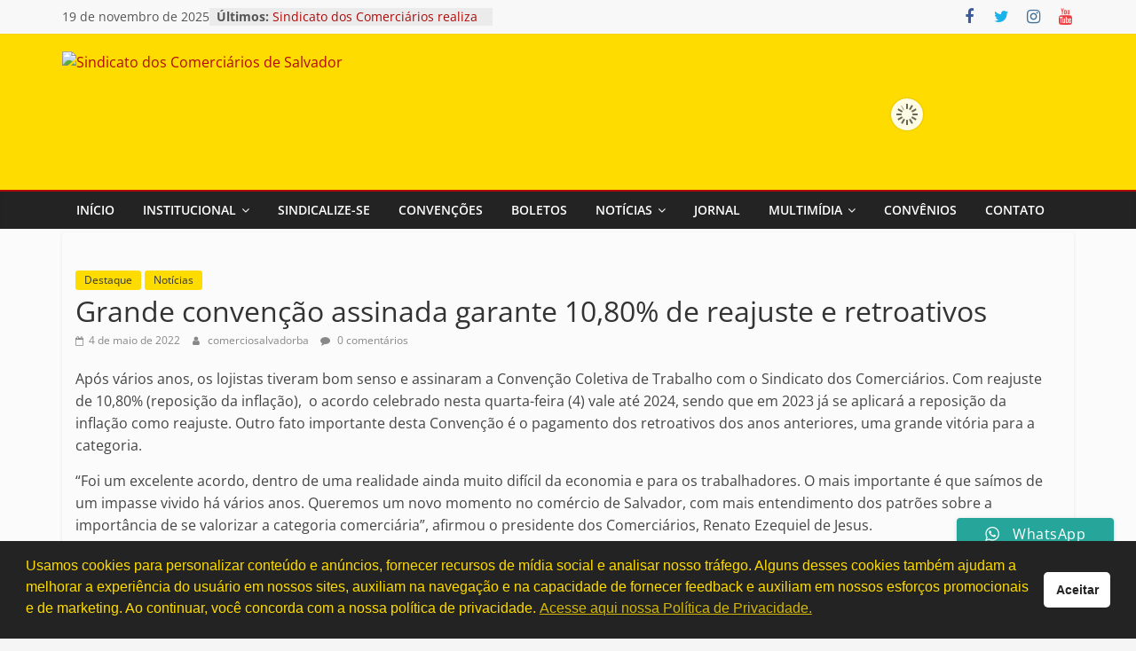

--- FILE ---
content_type: text/html; charset=UTF-8
request_url: https://comerciariossalvador.com.br/2022/05/04/grande-convencao-assinada-garante-1080-de-reajuste-e-retroativos/
body_size: 26396
content:
<!DOCTYPE html>
<html lang="pt-BR" xmlns:og="http://ogp.me/ns#" xmlns:fb="http://ogp.me/ns/fb#">
<head>
			<meta charset="UTF-8" />
		<meta name="viewport" content="width=device-width, initial-scale=1">
		<link rel="profile" href="https://gmpg.org/xfn/11" />
		<title>Grande convenção assinada garante 10,80% de reajuste e retroativos &#8211; Sindicato dos Comerciários de Salvador</title>
<meta name='robots' content='max-image-preview:large' />
<link rel='dns-prefetch' href='//static.addtoany.com' />
<link rel="alternate" type="application/rss+xml" title="Feed para Sindicato dos Comerciários de Salvador &raquo;" href="https://comerciariossalvador.com.br/feed/" />
<link rel="alternate" type="application/rss+xml" title="Feed de comentários para Sindicato dos Comerciários de Salvador &raquo;" href="https://comerciariossalvador.com.br/comments/feed/" />
<link rel="alternate" type="application/rss+xml" title="Feed de comentários para Sindicato dos Comerciários de Salvador &raquo; Grande convenção assinada garante 10,80% de reajuste e retroativos" href="https://comerciariossalvador.com.br/2022/05/04/grande-convencao-assinada-garante-1080-de-reajuste-e-retroativos/feed/" />
<script type="text/javascript">
/* <![CDATA[ */
window._wpemojiSettings = {"baseUrl":"https:\/\/s.w.org\/images\/core\/emoji\/14.0.0\/72x72\/","ext":".png","svgUrl":"https:\/\/s.w.org\/images\/core\/emoji\/14.0.0\/svg\/","svgExt":".svg","source":{"concatemoji":"https:\/\/comerciariossalvador.com.br\/wp-includes\/js\/wp-emoji-release.min.js?ver=7bcebbbd1db85508415abdd964baabb5"}};
/*! This file is auto-generated */
!function(i,n){var o,s,e;function c(e){try{var t={supportTests:e,timestamp:(new Date).valueOf()};sessionStorage.setItem(o,JSON.stringify(t))}catch(e){}}function p(e,t,n){e.clearRect(0,0,e.canvas.width,e.canvas.height),e.fillText(t,0,0);var t=new Uint32Array(e.getImageData(0,0,e.canvas.width,e.canvas.height).data),r=(e.clearRect(0,0,e.canvas.width,e.canvas.height),e.fillText(n,0,0),new Uint32Array(e.getImageData(0,0,e.canvas.width,e.canvas.height).data));return t.every(function(e,t){return e===r[t]})}function u(e,t,n){switch(t){case"flag":return n(e,"\ud83c\udff3\ufe0f\u200d\u26a7\ufe0f","\ud83c\udff3\ufe0f\u200b\u26a7\ufe0f")?!1:!n(e,"\ud83c\uddfa\ud83c\uddf3","\ud83c\uddfa\u200b\ud83c\uddf3")&&!n(e,"\ud83c\udff4\udb40\udc67\udb40\udc62\udb40\udc65\udb40\udc6e\udb40\udc67\udb40\udc7f","\ud83c\udff4\u200b\udb40\udc67\u200b\udb40\udc62\u200b\udb40\udc65\u200b\udb40\udc6e\u200b\udb40\udc67\u200b\udb40\udc7f");case"emoji":return!n(e,"\ud83e\udef1\ud83c\udffb\u200d\ud83e\udef2\ud83c\udfff","\ud83e\udef1\ud83c\udffb\u200b\ud83e\udef2\ud83c\udfff")}return!1}function f(e,t,n){var r="undefined"!=typeof WorkerGlobalScope&&self instanceof WorkerGlobalScope?new OffscreenCanvas(300,150):i.createElement("canvas"),a=r.getContext("2d",{willReadFrequently:!0}),o=(a.textBaseline="top",a.font="600 32px Arial",{});return e.forEach(function(e){o[e]=t(a,e,n)}),o}function t(e){var t=i.createElement("script");t.src=e,t.defer=!0,i.head.appendChild(t)}"undefined"!=typeof Promise&&(o="wpEmojiSettingsSupports",s=["flag","emoji"],n.supports={everything:!0,everythingExceptFlag:!0},e=new Promise(function(e){i.addEventListener("DOMContentLoaded",e,{once:!0})}),new Promise(function(t){var n=function(){try{var e=JSON.parse(sessionStorage.getItem(o));if("object"==typeof e&&"number"==typeof e.timestamp&&(new Date).valueOf()<e.timestamp+604800&&"object"==typeof e.supportTests)return e.supportTests}catch(e){}return null}();if(!n){if("undefined"!=typeof Worker&&"undefined"!=typeof OffscreenCanvas&&"undefined"!=typeof URL&&URL.createObjectURL&&"undefined"!=typeof Blob)try{var e="postMessage("+f.toString()+"("+[JSON.stringify(s),u.toString(),p.toString()].join(",")+"));",r=new Blob([e],{type:"text/javascript"}),a=new Worker(URL.createObjectURL(r),{name:"wpTestEmojiSupports"});return void(a.onmessage=function(e){c(n=e.data),a.terminate(),t(n)})}catch(e){}c(n=f(s,u,p))}t(n)}).then(function(e){for(var t in e)n.supports[t]=e[t],n.supports.everything=n.supports.everything&&n.supports[t],"flag"!==t&&(n.supports.everythingExceptFlag=n.supports.everythingExceptFlag&&n.supports[t]);n.supports.everythingExceptFlag=n.supports.everythingExceptFlag&&!n.supports.flag,n.DOMReady=!1,n.readyCallback=function(){n.DOMReady=!0}}).then(function(){return e}).then(function(){var e;n.supports.everything||(n.readyCallback(),(e=n.source||{}).concatemoji?t(e.concatemoji):e.wpemoji&&e.twemoji&&(t(e.twemoji),t(e.wpemoji)))}))}((window,document),window._wpemojiSettings);
/* ]]> */
</script>
<link rel='stylesheet' id='ht_ctc_main_css-css' href='https://comerciariossalvador.com.br/wp-content/plugins/click-to-chat-for-whatsapp/new/inc/assets/css/main.css?ver=4.25' type='text/css' media='all' />
<style id='wp-emoji-styles-inline-css' type='text/css'>

	img.wp-smiley, img.emoji {
		display: inline !important;
		border: none !important;
		box-shadow: none !important;
		height: 1em !important;
		width: 1em !important;
		margin: 0 0.07em !important;
		vertical-align: -0.1em !important;
		background: none !important;
		padding: 0 !important;
	}
</style>
<link rel='stylesheet' id='wp-block-library-css' href='https://comerciariossalvador.com.br/wp-includes/css/dist/block-library/style.min.css?ver=7bcebbbd1db85508415abdd964baabb5' type='text/css' media='all' />
<style id='wp-block-library-theme-inline-css' type='text/css'>
.wp-block-audio figcaption{color:#555;font-size:13px;text-align:center}.is-dark-theme .wp-block-audio figcaption{color:hsla(0,0%,100%,.65)}.wp-block-audio{margin:0 0 1em}.wp-block-code{border:1px solid #ccc;border-radius:4px;font-family:Menlo,Consolas,monaco,monospace;padding:.8em 1em}.wp-block-embed figcaption{color:#555;font-size:13px;text-align:center}.is-dark-theme .wp-block-embed figcaption{color:hsla(0,0%,100%,.65)}.wp-block-embed{margin:0 0 1em}.blocks-gallery-caption{color:#555;font-size:13px;text-align:center}.is-dark-theme .blocks-gallery-caption{color:hsla(0,0%,100%,.65)}.wp-block-image figcaption{color:#555;font-size:13px;text-align:center}.is-dark-theme .wp-block-image figcaption{color:hsla(0,0%,100%,.65)}.wp-block-image{margin:0 0 1em}.wp-block-pullquote{border-bottom:4px solid;border-top:4px solid;color:currentColor;margin-bottom:1.75em}.wp-block-pullquote cite,.wp-block-pullquote footer,.wp-block-pullquote__citation{color:currentColor;font-size:.8125em;font-style:normal;text-transform:uppercase}.wp-block-quote{border-left:.25em solid;margin:0 0 1.75em;padding-left:1em}.wp-block-quote cite,.wp-block-quote footer{color:currentColor;font-size:.8125em;font-style:normal;position:relative}.wp-block-quote.has-text-align-right{border-left:none;border-right:.25em solid;padding-left:0;padding-right:1em}.wp-block-quote.has-text-align-center{border:none;padding-left:0}.wp-block-quote.is-large,.wp-block-quote.is-style-large,.wp-block-quote.is-style-plain{border:none}.wp-block-search .wp-block-search__label{font-weight:700}.wp-block-search__button{border:1px solid #ccc;padding:.375em .625em}:where(.wp-block-group.has-background){padding:1.25em 2.375em}.wp-block-separator.has-css-opacity{opacity:.4}.wp-block-separator{border:none;border-bottom:2px solid;margin-left:auto;margin-right:auto}.wp-block-separator.has-alpha-channel-opacity{opacity:1}.wp-block-separator:not(.is-style-wide):not(.is-style-dots){width:100px}.wp-block-separator.has-background:not(.is-style-dots){border-bottom:none;height:1px}.wp-block-separator.has-background:not(.is-style-wide):not(.is-style-dots){height:2px}.wp-block-table{margin:0 0 1em}.wp-block-table td,.wp-block-table th{word-break:normal}.wp-block-table figcaption{color:#555;font-size:13px;text-align:center}.is-dark-theme .wp-block-table figcaption{color:hsla(0,0%,100%,.65)}.wp-block-video figcaption{color:#555;font-size:13px;text-align:center}.is-dark-theme .wp-block-video figcaption{color:hsla(0,0%,100%,.65)}.wp-block-video{margin:0 0 1em}.wp-block-template-part.has-background{margin-bottom:0;margin-top:0;padding:1.25em 2.375em}
</style>
<style id='pdfemb-pdf-embedder-viewer-style-inline-css' type='text/css'>
.wp-block-pdfemb-pdf-embedder-viewer{max-width:none}

</style>
<style id='classic-theme-styles-inline-css' type='text/css'>
/*! This file is auto-generated */
.wp-block-button__link{color:#fff;background-color:#32373c;border-radius:9999px;box-shadow:none;text-decoration:none;padding:calc(.667em + 2px) calc(1.333em + 2px);font-size:1.125em}.wp-block-file__button{background:#32373c;color:#fff;text-decoration:none}
</style>
<style id='global-styles-inline-css' type='text/css'>
body{--wp--preset--color--black: #000000;--wp--preset--color--cyan-bluish-gray: #abb8c3;--wp--preset--color--white: #ffffff;--wp--preset--color--pale-pink: #f78da7;--wp--preset--color--vivid-red: #cf2e2e;--wp--preset--color--luminous-vivid-orange: #ff6900;--wp--preset--color--luminous-vivid-amber: #fcb900;--wp--preset--color--light-green-cyan: #7bdcb5;--wp--preset--color--vivid-green-cyan: #00d084;--wp--preset--color--pale-cyan-blue: #8ed1fc;--wp--preset--color--vivid-cyan-blue: #0693e3;--wp--preset--color--vivid-purple: #9b51e0;--wp--preset--gradient--vivid-cyan-blue-to-vivid-purple: linear-gradient(135deg,rgba(6,147,227,1) 0%,rgb(155,81,224) 100%);--wp--preset--gradient--light-green-cyan-to-vivid-green-cyan: linear-gradient(135deg,rgb(122,220,180) 0%,rgb(0,208,130) 100%);--wp--preset--gradient--luminous-vivid-amber-to-luminous-vivid-orange: linear-gradient(135deg,rgba(252,185,0,1) 0%,rgba(255,105,0,1) 100%);--wp--preset--gradient--luminous-vivid-orange-to-vivid-red: linear-gradient(135deg,rgba(255,105,0,1) 0%,rgb(207,46,46) 100%);--wp--preset--gradient--very-light-gray-to-cyan-bluish-gray: linear-gradient(135deg,rgb(238,238,238) 0%,rgb(169,184,195) 100%);--wp--preset--gradient--cool-to-warm-spectrum: linear-gradient(135deg,rgb(74,234,220) 0%,rgb(151,120,209) 20%,rgb(207,42,186) 40%,rgb(238,44,130) 60%,rgb(251,105,98) 80%,rgb(254,248,76) 100%);--wp--preset--gradient--blush-light-purple: linear-gradient(135deg,rgb(255,206,236) 0%,rgb(152,150,240) 100%);--wp--preset--gradient--blush-bordeaux: linear-gradient(135deg,rgb(254,205,165) 0%,rgb(254,45,45) 50%,rgb(107,0,62) 100%);--wp--preset--gradient--luminous-dusk: linear-gradient(135deg,rgb(255,203,112) 0%,rgb(199,81,192) 50%,rgb(65,88,208) 100%);--wp--preset--gradient--pale-ocean: linear-gradient(135deg,rgb(255,245,203) 0%,rgb(182,227,212) 50%,rgb(51,167,181) 100%);--wp--preset--gradient--electric-grass: linear-gradient(135deg,rgb(202,248,128) 0%,rgb(113,206,126) 100%);--wp--preset--gradient--midnight: linear-gradient(135deg,rgb(2,3,129) 0%,rgb(40,116,252) 100%);--wp--preset--font-size--small: 13px;--wp--preset--font-size--medium: 20px;--wp--preset--font-size--large: 36px;--wp--preset--font-size--x-large: 42px;--wp--preset--spacing--20: 0.44rem;--wp--preset--spacing--30: 0.67rem;--wp--preset--spacing--40: 1rem;--wp--preset--spacing--50: 1.5rem;--wp--preset--spacing--60: 2.25rem;--wp--preset--spacing--70: 3.38rem;--wp--preset--spacing--80: 5.06rem;--wp--preset--shadow--natural: 6px 6px 9px rgba(0, 0, 0, 0.2);--wp--preset--shadow--deep: 12px 12px 50px rgba(0, 0, 0, 0.4);--wp--preset--shadow--sharp: 6px 6px 0px rgba(0, 0, 0, 0.2);--wp--preset--shadow--outlined: 6px 6px 0px -3px rgba(255, 255, 255, 1), 6px 6px rgba(0, 0, 0, 1);--wp--preset--shadow--crisp: 6px 6px 0px rgba(0, 0, 0, 1);}:where(.is-layout-flex){gap: 0.5em;}:where(.is-layout-grid){gap: 0.5em;}body .is-layout-flow > .alignleft{float: left;margin-inline-start: 0;margin-inline-end: 2em;}body .is-layout-flow > .alignright{float: right;margin-inline-start: 2em;margin-inline-end: 0;}body .is-layout-flow > .aligncenter{margin-left: auto !important;margin-right: auto !important;}body .is-layout-constrained > .alignleft{float: left;margin-inline-start: 0;margin-inline-end: 2em;}body .is-layout-constrained > .alignright{float: right;margin-inline-start: 2em;margin-inline-end: 0;}body .is-layout-constrained > .aligncenter{margin-left: auto !important;margin-right: auto !important;}body .is-layout-constrained > :where(:not(.alignleft):not(.alignright):not(.alignfull)){max-width: var(--wp--style--global--content-size);margin-left: auto !important;margin-right: auto !important;}body .is-layout-constrained > .alignwide{max-width: var(--wp--style--global--wide-size);}body .is-layout-flex{display: flex;}body .is-layout-flex{flex-wrap: wrap;align-items: center;}body .is-layout-flex > *{margin: 0;}body .is-layout-grid{display: grid;}body .is-layout-grid > *{margin: 0;}:where(.wp-block-columns.is-layout-flex){gap: 2em;}:where(.wp-block-columns.is-layout-grid){gap: 2em;}:where(.wp-block-post-template.is-layout-flex){gap: 1.25em;}:where(.wp-block-post-template.is-layout-grid){gap: 1.25em;}.has-black-color{color: var(--wp--preset--color--black) !important;}.has-cyan-bluish-gray-color{color: var(--wp--preset--color--cyan-bluish-gray) !important;}.has-white-color{color: var(--wp--preset--color--white) !important;}.has-pale-pink-color{color: var(--wp--preset--color--pale-pink) !important;}.has-vivid-red-color{color: var(--wp--preset--color--vivid-red) !important;}.has-luminous-vivid-orange-color{color: var(--wp--preset--color--luminous-vivid-orange) !important;}.has-luminous-vivid-amber-color{color: var(--wp--preset--color--luminous-vivid-amber) !important;}.has-light-green-cyan-color{color: var(--wp--preset--color--light-green-cyan) !important;}.has-vivid-green-cyan-color{color: var(--wp--preset--color--vivid-green-cyan) !important;}.has-pale-cyan-blue-color{color: var(--wp--preset--color--pale-cyan-blue) !important;}.has-vivid-cyan-blue-color{color: var(--wp--preset--color--vivid-cyan-blue) !important;}.has-vivid-purple-color{color: var(--wp--preset--color--vivid-purple) !important;}.has-black-background-color{background-color: var(--wp--preset--color--black) !important;}.has-cyan-bluish-gray-background-color{background-color: var(--wp--preset--color--cyan-bluish-gray) !important;}.has-white-background-color{background-color: var(--wp--preset--color--white) !important;}.has-pale-pink-background-color{background-color: var(--wp--preset--color--pale-pink) !important;}.has-vivid-red-background-color{background-color: var(--wp--preset--color--vivid-red) !important;}.has-luminous-vivid-orange-background-color{background-color: var(--wp--preset--color--luminous-vivid-orange) !important;}.has-luminous-vivid-amber-background-color{background-color: var(--wp--preset--color--luminous-vivid-amber) !important;}.has-light-green-cyan-background-color{background-color: var(--wp--preset--color--light-green-cyan) !important;}.has-vivid-green-cyan-background-color{background-color: var(--wp--preset--color--vivid-green-cyan) !important;}.has-pale-cyan-blue-background-color{background-color: var(--wp--preset--color--pale-cyan-blue) !important;}.has-vivid-cyan-blue-background-color{background-color: var(--wp--preset--color--vivid-cyan-blue) !important;}.has-vivid-purple-background-color{background-color: var(--wp--preset--color--vivid-purple) !important;}.has-black-border-color{border-color: var(--wp--preset--color--black) !important;}.has-cyan-bluish-gray-border-color{border-color: var(--wp--preset--color--cyan-bluish-gray) !important;}.has-white-border-color{border-color: var(--wp--preset--color--white) !important;}.has-pale-pink-border-color{border-color: var(--wp--preset--color--pale-pink) !important;}.has-vivid-red-border-color{border-color: var(--wp--preset--color--vivid-red) !important;}.has-luminous-vivid-orange-border-color{border-color: var(--wp--preset--color--luminous-vivid-orange) !important;}.has-luminous-vivid-amber-border-color{border-color: var(--wp--preset--color--luminous-vivid-amber) !important;}.has-light-green-cyan-border-color{border-color: var(--wp--preset--color--light-green-cyan) !important;}.has-vivid-green-cyan-border-color{border-color: var(--wp--preset--color--vivid-green-cyan) !important;}.has-pale-cyan-blue-border-color{border-color: var(--wp--preset--color--pale-cyan-blue) !important;}.has-vivid-cyan-blue-border-color{border-color: var(--wp--preset--color--vivid-cyan-blue) !important;}.has-vivid-purple-border-color{border-color: var(--wp--preset--color--vivid-purple) !important;}.has-vivid-cyan-blue-to-vivid-purple-gradient-background{background: var(--wp--preset--gradient--vivid-cyan-blue-to-vivid-purple) !important;}.has-light-green-cyan-to-vivid-green-cyan-gradient-background{background: var(--wp--preset--gradient--light-green-cyan-to-vivid-green-cyan) !important;}.has-luminous-vivid-amber-to-luminous-vivid-orange-gradient-background{background: var(--wp--preset--gradient--luminous-vivid-amber-to-luminous-vivid-orange) !important;}.has-luminous-vivid-orange-to-vivid-red-gradient-background{background: var(--wp--preset--gradient--luminous-vivid-orange-to-vivid-red) !important;}.has-very-light-gray-to-cyan-bluish-gray-gradient-background{background: var(--wp--preset--gradient--very-light-gray-to-cyan-bluish-gray) !important;}.has-cool-to-warm-spectrum-gradient-background{background: var(--wp--preset--gradient--cool-to-warm-spectrum) !important;}.has-blush-light-purple-gradient-background{background: var(--wp--preset--gradient--blush-light-purple) !important;}.has-blush-bordeaux-gradient-background{background: var(--wp--preset--gradient--blush-bordeaux) !important;}.has-luminous-dusk-gradient-background{background: var(--wp--preset--gradient--luminous-dusk) !important;}.has-pale-ocean-gradient-background{background: var(--wp--preset--gradient--pale-ocean) !important;}.has-electric-grass-gradient-background{background: var(--wp--preset--gradient--electric-grass) !important;}.has-midnight-gradient-background{background: var(--wp--preset--gradient--midnight) !important;}.has-small-font-size{font-size: var(--wp--preset--font-size--small) !important;}.has-medium-font-size{font-size: var(--wp--preset--font-size--medium) !important;}.has-large-font-size{font-size: var(--wp--preset--font-size--large) !important;}.has-x-large-font-size{font-size: var(--wp--preset--font-size--x-large) !important;}
.wp-block-navigation a:where(:not(.wp-element-button)){color: inherit;}
:where(.wp-block-post-template.is-layout-flex){gap: 1.25em;}:where(.wp-block-post-template.is-layout-grid){gap: 1.25em;}
:where(.wp-block-columns.is-layout-flex){gap: 2em;}:where(.wp-block-columns.is-layout-grid){gap: 2em;}
.wp-block-pullquote{font-size: 1.5em;line-height: 1.6;}
</style>
<link rel='stylesheet' id='menu-image-css' href='https://comerciariossalvador.com.br/wp-content/plugins/menu-image/includes/css/menu-image.css?ver=3.12' type='text/css' media='all' />
<link rel='stylesheet' id='dashicons-css' href='https://comerciariossalvador.com.br/wp-includes/css/dashicons.min.css?ver=7bcebbbd1db85508415abdd964baabb5' type='text/css' media='all' />
<link rel='stylesheet' id='nsc_bar_nice-cookie-consent-css' href='https://comerciariossalvador.com.br/wp-content/plugins/beautiful-and-responsive-cookie-consent/public/cookieNSCconsent.min.css?ver=4.6.3' type='text/css' media='all' />
<link rel='stylesheet' id='colormag_style-css' href='https://comerciariossalvador.com.br/wp-content/themes/colormag/style.css?ver=2.1.8' type='text/css' media='all' />
<style id='colormag_style-inline-css' type='text/css'>
.colormag-button,blockquote,button,input[type=reset],input[type=button],input[type=submit],#masthead.colormag-header-clean #site-navigation.main-small-navigation .menu-toggle,.fa.search-top:hover,#masthead.colormag-header-classic #site-navigation.main-small-navigation .menu-toggle,.main-navigation ul li.focus > a,#masthead.colormag-header-classic .main-navigation ul ul.sub-menu li.focus > a,.home-icon.front_page_on,.main-navigation a:hover,.main-navigation ul li ul li a:hover,.main-navigation ul li ul li:hover>a,.main-navigation ul li.current-menu-ancestor>a,.main-navigation ul li.current-menu-item ul li a:hover,.main-navigation ul li.current-menu-item>a,.main-navigation ul li.current_page_ancestor>a,.main-navigation ul li.current_page_item>a,.main-navigation ul li:hover>a,.main-small-navigation li a:hover,.site-header .menu-toggle:hover,#masthead.colormag-header-classic .main-navigation ul ul.sub-menu li:hover > a,#masthead.colormag-header-classic .main-navigation ul ul.sub-menu li.current-menu-ancestor > a,#masthead.colormag-header-classic .main-navigation ul ul.sub-menu li.current-menu-item > a,#masthead .main-small-navigation li:hover > a,#masthead .main-small-navigation li.current-page-ancestor > a,#masthead .main-small-navigation li.current-menu-ancestor > a,#masthead .main-small-navigation li.current-page-item > a,#masthead .main-small-navigation li.current-menu-item > a,.main-small-navigation .current-menu-item>a,.main-small-navigation .current_page_item > a,.promo-button-area a:hover,#content .wp-pagenavi .current,#content .wp-pagenavi a:hover,.format-link .entry-content a,.pagination span,.comments-area .comment-author-link span,#secondary .widget-title span,.footer-widgets-area .widget-title span,.colormag-footer--classic .footer-widgets-area .widget-title span::before,.advertisement_above_footer .widget-title span,#content .post .article-content .above-entry-meta .cat-links a,.page-header .page-title span,.entry-meta .post-format i,.more-link,.no-post-thumbnail,.widget_featured_slider .slide-content .above-entry-meta .cat-links a,.widget_highlighted_posts .article-content .above-entry-meta .cat-links a,.widget_featured_posts .article-content .above-entry-meta .cat-links a,.widget_featured_posts .widget-title span,.widget_slider_area .widget-title span,.widget_beside_slider .widget-title span,.wp-block-quote,.wp-block-quote.is-style-large,.wp-block-quote.has-text-align-right{background-color:#ae0a09;}#site-title a,.next a:hover,.previous a:hover,.social-links i.fa:hover,a,#masthead.colormag-header-clean .social-links li:hover i.fa,#masthead.colormag-header-classic .social-links li:hover i.fa,#masthead.colormag-header-clean .breaking-news .newsticker a:hover,#masthead.colormag-header-classic .breaking-news .newsticker a:hover,#masthead.colormag-header-classic #site-navigation .fa.search-top:hover,#masthead.colormag-header-classic #site-navigation.main-navigation .random-post a:hover .fa-random,.dark-skin #masthead.colormag-header-classic #site-navigation.main-navigation .home-icon:hover .fa,#masthead .main-small-navigation li:hover > .sub-toggle i,.better-responsive-menu #masthead .main-small-navigation .sub-toggle.active .fa,#masthead.colormag-header-classic .main-navigation .home-icon a:hover .fa,.pagination a span:hover,#content .comments-area a.comment-edit-link:hover,#content .comments-area a.comment-permalink:hover,#content .comments-area article header cite a:hover,.comments-area .comment-author-link a:hover,.comment .comment-reply-link:hover,.nav-next a,.nav-previous a,.footer-widgets-area a:hover,a#scroll-up i,#content .post .article-content .entry-title a:hover,.entry-meta .byline i,.entry-meta .cat-links i,.entry-meta a,.post .entry-title a:hover,.search .entry-title a:hover,.entry-meta .comments-link a:hover,.entry-meta .edit-link a:hover,.entry-meta .posted-on a:hover,.entry-meta .tag-links a:hover,.single #content .tags a:hover,.post-box .entry-meta .cat-links a:hover,.post-box .entry-meta .posted-on a:hover,.post.post-box .entry-title a:hover,.widget_featured_slider .slide-content .below-entry-meta .byline a:hover,.widget_featured_slider .slide-content .below-entry-meta .comments a:hover,.widget_featured_slider .slide-content .below-entry-meta .posted-on a:hover,.widget_featured_slider .slide-content .entry-title a:hover,.byline a:hover,.comments a:hover,.edit-link a:hover,.posted-on a:hover,.tag-links a:hover,.widget_highlighted_posts .article-content .below-entry-meta .byline a:hover,.widget_highlighted_posts .article-content .below-entry-meta .comments a:hover,.widget_highlighted_posts .article-content .below-entry-meta .posted-on a:hover,.widget_highlighted_posts .article-content .entry-title a:hover,.widget_featured_posts .article-content .entry-title a:hover,.related-posts-main-title .fa,.single-related-posts .article-content .entry-title a:hover, .colormag-header-classic .main-navigation ul li:hover > a{color:#ae0a09;}#site-navigation{border-top-color:#ae0a09;}#masthead.colormag-header-classic .main-navigation ul ul.sub-menu li:hover,#masthead.colormag-header-classic .main-navigation ul ul.sub-menu li.current-menu-ancestor,#masthead.colormag-header-classic .main-navigation ul ul.sub-menu li.current-menu-item,#masthead.colormag-header-classic #site-navigation .menu-toggle,#masthead.colormag-header-classic #site-navigation .menu-toggle:hover,#masthead.colormag-header-classic .main-navigation ul > li:hover > a,#masthead.colormag-header-classic .main-navigation ul > li.current-menu-item > a,#masthead.colormag-header-classic .main-navigation ul > li.current-menu-ancestor > a,#masthead.colormag-header-classic .main-navigation ul li.focus > a,.promo-button-area a:hover,.pagination a span:hover{border-color:#ae0a09;}#secondary .widget-title,.footer-widgets-area .widget-title,.advertisement_above_footer .widget-title,.page-header .page-title,.widget_featured_posts .widget-title,.widget_slider_area .widget-title,.widget_beside_slider .widget-title{border-bottom-color:#ae0a09;}@media (max-width:768px){.better-responsive-menu .sub-toggle{background-color:#900000;}}.elementor .elementor-widget-wrap .tg-module-wrapper .module-title{border-bottom-color:#ae0a09;}.elementor .elementor-widget-wrap .tg-module-wrapper .module-title span,.elementor .elementor-widget-wrap .tg-module-wrapper .tg-post-category{background-color:#ae0a09;}.elementor .elementor-widget-wrap .tg-module-wrapper .tg-module-meta .tg-module-comments a:hover,.elementor .elementor-widget-wrap .tg-module-wrapper .tg-module-meta .tg-post-auther-name a:hover,.elementor .elementor-widget-wrap .tg-module-wrapper .tg-module-meta .tg-post-date a:hover,.elementor .elementor-widget-wrap .tg-module-wrapper .tg-module-title:hover a,.elementor .elementor-widget-wrap .tg-module-wrapper.tg-module-grid .tg_module_grid .tg-module-info .tg-module-meta a:hover{color:#ae0a09;}.mzb-featured-posts, .mzb-social-icon, .mzb-featured-categories, .mzb-social-icons-insert{--color--light--primary:rgba(174,10,9,0.1);}body{--color--light--primary:#ae0a09;--color--primary:#ae0a09;}
</style>
<link rel='stylesheet' id='colormag-fontawesome-css' href='https://comerciariossalvador.com.br/wp-content/themes/colormag/fontawesome/css/font-awesome.min.css?ver=2.1.8' type='text/css' media='all' />
<link rel='stylesheet' id='slb_core-css' href='https://comerciariossalvador.com.br/wp-content/plugins/simple-lightbox/client/css/app.css?ver=2.9.4' type='text/css' media='all' />
<link rel='stylesheet' id='msl-main-css' href='https://comerciariossalvador.com.br/wp-content/plugins/master-slider/public/assets/css/masterslider.main.css?ver=3.10.9' type='text/css' media='all' />
<link rel='stylesheet' id='msl-custom-css' href='https://comerciariossalvador.com.br/wp-content/uploads/master-slider/custom.css?ver=5.7' type='text/css' media='all' />
<link rel='stylesheet' id='addtoany-css' href='https://comerciariossalvador.com.br/wp-content/plugins/add-to-any/addtoany.min.css?ver=1.16' type='text/css' media='all' />
<script type="text/javascript" src="https://comerciariossalvador.com.br/wp-includes/js/jquery/jquery.min.js?ver=3.7.1" id="jquery-core-js"></script>
<script type="text/javascript" src="https://comerciariossalvador.com.br/wp-includes/js/jquery/jquery-migrate.min.js?ver=3.4.1" id="jquery-migrate-js"></script>
<script type="text/javascript" id="addtoany-core-js-before">
/* <![CDATA[ */
window.a2a_config=window.a2a_config||{};a2a_config.callbacks=[];a2a_config.overlays=[];a2a_config.templates={};a2a_localize = {
	Share: "Share",
	Save: "Save",
	Subscribe: "Subscribe",
	Email: "Email",
	Bookmark: "Bookmark",
	ShowAll: "Show all",
	ShowLess: "Show less",
	FindServices: "Find service(s)",
	FindAnyServiceToAddTo: "Instantly find any service to add to",
	PoweredBy: "Powered by",
	ShareViaEmail: "Share via email",
	SubscribeViaEmail: "Subscribe via email",
	BookmarkInYourBrowser: "Bookmark in your browser",
	BookmarkInstructions: "Press Ctrl+D or \u2318+D to bookmark this page",
	AddToYourFavorites: "Add to your favorites",
	SendFromWebOrProgram: "Send from any email address or email program",
	EmailProgram: "Email program",
	More: "More&#8230;",
	ThanksForSharing: "Thanks for sharing!",
	ThanksForFollowing: "Thanks for following!"
};
/* ]]> */
</script>
<script type="text/javascript" defer src="https://static.addtoany.com/menu/page.js" id="addtoany-core-js"></script>
<script type="text/javascript" defer src="https://comerciariossalvador.com.br/wp-content/plugins/add-to-any/addtoany.min.js?ver=1.1" id="addtoany-jquery-js"></script>
<!--[if lte IE 8]>
<script type="text/javascript" src="https://comerciariossalvador.com.br/wp-content/themes/colormag/js/html5shiv.min.js?ver=2.1.8" id="html5-js"></script>
<![endif]-->
<link rel="https://api.w.org/" href="https://comerciariossalvador.com.br/wp-json/" /><link rel="alternate" type="application/json" href="https://comerciariossalvador.com.br/wp-json/wp/v2/posts/3604" /><link rel="EditURI" type="application/rsd+xml" title="RSD" href="https://comerciariossalvador.com.br/xmlrpc.php?rsd" />

<link rel="canonical" href="https://comerciariossalvador.com.br/2022/05/04/grande-convencao-assinada-garante-1080-de-reajuste-e-retroativos/" />
<link rel='shortlink' href='https://comerciariossalvador.com.br/?p=3604' />
<link rel="alternate" type="application/json+oembed" href="https://comerciariossalvador.com.br/wp-json/oembed/1.0/embed?url=https%3A%2F%2Fcomerciariossalvador.com.br%2F2022%2F05%2F04%2Fgrande-convencao-assinada-garante-1080-de-reajuste-e-retroativos%2F" />
<link rel="alternate" type="text/xml+oembed" href="https://comerciariossalvador.com.br/wp-json/oembed/1.0/embed?url=https%3A%2F%2Fcomerciariossalvador.com.br%2F2022%2F05%2F04%2Fgrande-convencao-assinada-garante-1080-de-reajuste-e-retroativos%2F&#038;format=xml" />
<!-- start Simple Custom CSS and JS -->
<style type="text/css">
.main-navigation ul li ul li a:hover, .main-navigation ul li ul li:hover>a, .main-navigation ul li.current-menu-ancestor>a,
.main-navigation ul li.current-menu-item ul li a:hover, .main-navigation ul li.current-menu-item>a, .main-navigation ul li.current_page_ancestor>a,
.main-navigation ul li.current_page_item>a, .main-navigation ul li:hover>a, .main-small-navigation li a:hover, .site-header .menu-toggle:hover {
    background-color: #fedc00;
  color: #333538;
} 



.colormag-button, blockquote, button, input[type=reset], input[type=button], input[type=submit], #masthead.colormag-header-clean #site-navigation.main-small-navigation 
.menu-toggle, .fa.search-top:hover, #masthead.colormag-header-classic #site-navigation.main-small-navigation .menu-toggle, .main-navigation ul li.focus > a, 
#masthead.colormag-header-classic .main-navigation ul ul.sub-menu li.focus > a, .home-icon.front_page_on, .main-navigation a:hover, .main-navigation ul li ul li a:hover, 
.main-navigation ul li ul li:hover>a, .main-navigation ul li.current-menu-ancestor>a, .main-navigation ul li.current-menu-item ul li a:hover, 
.main-navigation ul li.current-menu-item>a, .main-navigation ul li.current_page_ancestor>a, .main-navigation ul li.current_page_item>a, .main-navigation ul li:hover>a, 
.main-small-navigation li a:hover, .site-header .menu-toggle:hover, #masthead.colormag-header-classic .main-navigation ul ul.sub-menu li:hover > a, 
#masthead.colormag-header-classic .main-navigation ul ul.sub-menu li.current-menu-ancestor > a, #masthead.colormag-header-classic 
.main-navigation ul ul.sub-menu li.current-menu-item > a, #masthead .main-small-navigation li:hover > a, #masthead .main-small-navigation li.current-page-ancestor > a, 
#masthead .main-small-navigation li.current-menu-ancestor > a, #masthead .main-small-navigation li.current-page-item > a, #masthead .main-small-navigation li.current-menu-item > a, 
.main-small-navigation .current-menu-item>a, .main-small-navigation .current_page_item > a, .promo-button-area a:hover, #content .wp-pagenavi .current, #content .wp-pagenavi a:hover,
.format-link .entry-content a, .pagination span, .comments-area .comment-author-link span, #secondary .widget-title span, .footer-widgets-area .widget-title span, 
.colormag-footer--classic .footer-widgets-area .widget-title span::before, .advertisement_above_footer .widget-title span, #content .post .article-content 
.above-entry-meta .cat-links a, .page-header .page-title span, .entry-meta .post-format i, .more-link, .no-post-thumbnail, .widget_featured_slider
.slide-content .above-entry-meta .cat-links a, .widget_highlighted_posts .article-content .above-entry-meta .cat-links a, .widget_featured_posts 
.article-content .above-entry-meta .cat-links a, .widget_featured_posts .widget-title span, .widget_slider_area .widget-title span, 
.widget_beside_slider .widget-title span, .wp-block-quote, .wp-block-quote.is-style-large {
    background-color: #fedc00;
  color: #333538;
} 


#secondary .widget-title, .footer-widgets-area .widget-title, .advertisement_above_footer .widget-title, .page-header .page-title, .widget_featured_posts .widget-title, .widget_slider_area .widget-title, .widget_beside_slider .widget-title {
    border-bottom-color: #fedc00;
}


#secondary .widget, .error-404 .widget {
    background-color: #fbfbfb !important;
}


.footer-widgets-area .widget-title{
border-bottom-color: #fedc00;
}

a#scroll-up i {
  color: #fedc00;
}


#secondary .search-wrap button {
    background-color: #333538;
}


/* Linha menu*/ 
#site-navigation {
    border-top: 2px solid #ae0a09 ;
}



/* Fundo Header*/ 
#header-text-nav-container {
    background-color: #fedc00;
}

#header-logo-image img {
    margin-bottom: -5px
;
}


/* Footer*/ 
.footer-socket-wrapper .copyright {
    display: none;
}

#colophon .widget {
    margin-bottom: 27px
;
}

/* fundo slide notícias branco*/
figure {
    background-color: #fff!important;
}

.widget_featured_slider .slide-content {
    background: linear-gradient(to bottom, transparent, rgba(0, 0, 0, 1.3));
}


/* Carousel*/
.wcp-carousel-main-wrap .post-style-2 .wcp-post-meta {
    display: none !important;
}

.slick-next {
    right: -20px !important; 
}

.slick-prev {
    left: -20px!important;
}

h1, h2, h3, h4, h5, h6 {
  padding-bottom: 5px;
}

.wcp-carousel-main-wrap .post-style-2 .wcp-content-wrap {
    padding-top: 0px !important;
}


#carousel-2481 .rpc-title {
    padding-top: 6px;
  padding-left: 3px;
}


#secondary .widget p {
    display: none !important;
}

.wcp-carousel-main-wrap .post-style-2 .wcp-content-wrap h3 {
    margin-bottom: -8px !important;}



.footer-socket-wrapper {
    display: none;
}

.footer-widgets-wrapper {
    background-color: #333538;
}

/*-------------------------Menu Lateral------*/

#menu-servicos a {
    display: block;
    width: 98%;
    padding: 10px 10px;
    font-size: 124%;
    margin: 1px auto;
    margin-bottom: 2px;
    background-color: #333538 ;
    color: #fff ;
    /*font-family: -apple-system,BlinkMacSystemFont,"Segoe UI",Roboto,Oxygen-Sans,Ubuntu,Cantarell,"Helvetica Neue",sans-serif;*/
    font-variant: small-caps;
    border: solid 1px #000;
    line-height: 1.2;
}

#menu-servicos a:hover {
	background-color: #fedc00;
    color: #333538;
  text-decoration: none;
  margin-bottom: 2px;
 

}

#menu-menu-lateral a:active{
	background-color:#ff7575;
	transform:scale(0.9);
  text-decoration: none;
}

#secondary .widget ul li, #colophon .widget ul li {
    padding: 2px 0 !important;
}


.widget_featured_posts .article-content .below-entry-meta {
    margin-bottom: 0px;
}

.widget_featured_posts .article-content {
    padding: 0 15px 0px;
}

/*-------------------------Botão Associe-se------*/

.ow-button-base.ow-button-align-right {
    text-align: right;
    padding-top: 10px;
}


#main {
    padding-top: 4px;
  background-color: #fbfbfb;
}


.widget_featured_posts {
    margin-bottom: 11px;
}

/*------------------------Tag categorias------*/
.widget_featured_posts .article-content .above-entry-meta .cat-links a {
    background-color: #fff;
  color:#636262;
  padding-left: 0px;
}

#primary .widget-title span {
    background-color: #289dcc;
	color: #333538;}

/*------------------------Slide------*/
.ms-inner-controls-cont, .ms-container {
    margin-top: 10px;
}
/*------------------------Espaço menu header------*/
.main-navigation a {
  padding: 10px 16px;align-content
}</style>
<!-- end Simple Custom CSS and JS -->
<script>var ms_grabbing_curosr = 'https://comerciariossalvador.com.br/wp-content/plugins/master-slider/public/assets/css/common/grabbing.cur', ms_grab_curosr = 'https://comerciariossalvador.com.br/wp-content/plugins/master-slider/public/assets/css/common/grab.cur';</script>
<meta name="generator" content="MasterSlider 3.10.9 - Responsive Touch Image Slider | avt.li/msf" />
<link rel="pingback" href="https://comerciariossalvador.com.br/xmlrpc.php"><meta name="generator" content="Elementor 3.20.1; features: e_optimized_assets_loading, additional_custom_breakpoints, block_editor_assets_optimize, e_image_loading_optimization; settings: css_print_method-external, google_font-enabled, font_display-auto">
        <script>

      window.OneSignal = window.OneSignal || [];

      OneSignal.push( function() {
        OneSignal.SERVICE_WORKER_UPDATER_PATH = 'OneSignalSDKUpdaterWorker.js';
                      OneSignal.SERVICE_WORKER_PATH = 'OneSignalSDKWorker.js';
                      OneSignal.SERVICE_WORKER_PARAM = { scope: '/wp-content/plugins/onesignal-free-web-push-notifications/sdk_files/push/onesignal/' };
        OneSignal.setDefaultNotificationUrl("https://comerciariossalvador.com.br");
        var oneSignal_options = {};
        window._oneSignalInitOptions = oneSignal_options;

        oneSignal_options['wordpress'] = true;
oneSignal_options['appId'] = '9bee1b41-c685-49a7-9141-67bca959c5b4';
oneSignal_options['allowLocalhostAsSecureOrigin'] = true;
oneSignal_options['welcomeNotification'] = { };
oneSignal_options['welcomeNotification']['title'] = "";
oneSignal_options['welcomeNotification']['message'] = "";
oneSignal_options['subdomainName'] = "SECSALVADOR";
oneSignal_options['promptOptions'] = { };
oneSignal_options['notifyButton'] = { };
oneSignal_options['notifyButton']['enable'] = true;
oneSignal_options['notifyButton']['position'] = 'bottom-right';
oneSignal_options['notifyButton']['theme'] = 'default';
oneSignal_options['notifyButton']['size'] = 'medium';
oneSignal_options['notifyButton']['showCredit'] = false;
oneSignal_options['notifyButton']['text'] = {};
                OneSignal.init(window._oneSignalInitOptions);
                      });

      function documentInitOneSignal() {
        var oneSignal_elements = document.getElementsByClassName("OneSignal-prompt");

        var oneSignalLinkClickHandler = function(event) { OneSignal.push(['registerForPushNotifications']); event.preventDefault(); };        for(var i = 0; i < oneSignal_elements.length; i++)
          oneSignal_elements[i].addEventListener('click', oneSignalLinkClickHandler, false);
      }

      if (document.readyState === 'complete') {
           documentInitOneSignal();
      }
      else {
           window.addEventListener("load", function(event){
               documentInitOneSignal();
          });
      }
    </script>
<style type="text/css" id="custom-background-css">
body.custom-background { background-color: #f6f5f6; }
</style>
	<link rel="icon" href="https://sites.diretasistemas.com.br/sites/1314/wp-content/uploads/2021/11/08124426/cropped-fav2.png" sizes="32x32" />
<link rel="icon" href="https://sites.diretasistemas.com.br/sites/1314/wp-content/uploads/2021/11/08124426/cropped-fav2.png" sizes="192x192" />
<link rel="apple-touch-icon" href="https://sites.diretasistemas.com.br/sites/1314/wp-content/uploads/2021/11/08124426/cropped-fav2.png" />
<meta name="msapplication-TileImage" content="https://sites.diretasistemas.com.br/sites/1314/wp-content/uploads/2021/11/08124426/cropped-fav2.png" />

<!-- START - Heateor Open Graph Meta Tags 1.1.12 -->
<link rel="canonical" href="https://comerciariossalvador.com.br/2022/05/04/grande-convencao-assinada-garante-1080-de-reajuste-e-retroativos/"/>
<meta name="description" content="Após vários anos, os lojistas tiveram bom senso e assinaram a Convenção Coletiva de Trabalho com o Sindicato dos Comerciários. Com reajuste de 10,80% (reposição da inflação),  o acordo celebrado nesta quarta-feira (4) vale até 2024, sendo que em 2023 já se aplicará a reposição da inflação como reaju"/>
<meta property="og:locale" content="pt_BR"/>
<meta property="og:site_name" content="Sindicato dos Comerciários de Salvador"/>
<meta property="og:title" content="Grande convenção assinada garante 10,80% de reajuste e retroativos"/>
<meta property="og:url" content="https://comerciariossalvador.com.br/2022/05/04/grande-convencao-assinada-garante-1080-de-reajuste-e-retroativos/"/>
<meta property="og:type" content="article"/>
<meta property="og:image" content="https://sites.diretasistemas.com.br/sites/1314/wp-content/uploads/2022/05/04111503/acolojum.jpg"/>
<meta property="og:description" content="Após vários anos, os lojistas tiveram bom senso e assinaram a Convenção Coletiva de Trabalho com o Sindicato dos Comerciários. Com reajuste de 10,80% (reposição da inflação),  o acordo celebrado nesta quarta-feira (4) vale até 2024, sendo que em 2023 já se aplicará a reposição da inflação como reaju"/>
<meta name="twitter:title" content="Grande convenção assinada garante 10,80% de reajuste e retroativos"/>
<meta name="twitter:url" content="https://comerciariossalvador.com.br/2022/05/04/grande-convencao-assinada-garante-1080-de-reajuste-e-retroativos/"/>
<meta name="twitter:description" content="Após vários anos, os lojistas tiveram bom senso e assinaram a Convenção Coletiva de Trabalho com o Sindicato dos Comerciários. Com reajuste de 10,80% (reposição da inflação),  o acordo celebrado nesta quarta-feira (4) vale até 2024, sendo que em 2023 já se aplicará a reposição da inflação como reaju"/>
<meta name="twitter:image" content="https://sites.diretasistemas.com.br/sites/1314/wp-content/uploads/2022/05/04111503/acolojum.jpg"/>
<meta name="twitter:card" content="summary_large_image"/>
<meta itemprop="name" content="Grande convenção assinada garante 10,80% de reajuste e retroativos"/>
<meta itemprop="description" content="Após vários anos, os lojistas tiveram bom senso e assinaram a Convenção Coletiva de Trabalho com o Sindicato dos Comerciários. Com reajuste de 10,80% (reposição da inflação),  o acordo celebrado nesta quarta-feira (4) vale até 2024, sendo que em 2023 já se aplicará a reposição da inflação como reaju"/>
<meta itemprop="image" content="https://sites.diretasistemas.com.br/sites/1314/wp-content/uploads/2022/05/04111503/acolojum.jpg"/>
<!-- END - Heateor Open Graph Meta Tags -->

</head>

<body data-rsssl=1 class="post-template-default single single-post postid-3604 single-format-standard custom-background wp-custom-logo wp-embed-responsive _masterslider _ms_version_3.10.9 no-sidebar-full-width wide better-responsive-menu elementor-default elementor-kit-2291">

		<div id="page" class="hfeed site">
				<a class="skip-link screen-reader-text" href="#main">Pular para o conteúdo</a>
				<header id="masthead" class="site-header clearfix ">
				<div id="header-text-nav-container" class="clearfix">
		
			<div class="news-bar">
				<div class="inner-wrap">
					<div class="tg-news-bar__one">
						
		<div class="date-in-header">
			19 de novembro de 2025		</div>

		
		<div class="breaking-news">
			<strong class="breaking-news-latest">Últimos:</strong>

			<ul class="newsticker">
									<li>
						<a href="https://comerciariossalvador.com.br/2025/11/15/sindicato-dos-comerciarios-realiza-evento-do-novembro-negro-com-homenagem-a-categoria/" title="Sindicato dos Comerciários realiza evento do Novembro Negro com homenagem à categoria">
							Sindicato dos Comerciários realiza evento do Novembro Negro com homenagem à categoria						</a>
					</li>
									<li>
						<a href="https://comerciariossalvador.com.br/2025/11/11/na-camara-dos-deputados-ministro-do-trabalho-defende-o-fim-da-escala-6x1/" title="Na Câmara dos Deputados, ministro do Trabalho defende o fim da escala 6&#215;1">
							Na Câmara dos Deputados, ministro do Trabalho defende o fim da escala 6&#215;1						</a>
					</li>
									<li>
						<a href="https://comerciariossalvador.com.br/2025/11/06/vencemos-senado-aprova-taxacao-dos-ricos-e-isencao-de-ir-para-quem-ganha-ate-rs-5-mil/" title="Vencemos: Senado aprova taxação dos ricos e isenção de IR para quem ganha até RS 5 mil">
							Vencemos: Senado aprova taxação dos ricos e isenção de IR para quem ganha até RS 5 mil						</a>
					</li>
									<li>
						<a href="https://comerciariossalvador.com.br/2025/10/20/em-salvador-dia-dos-comerciarios-e-marcado-por-grande-festa-promovida-pelo-sindicato/" title="Em Salvador, Dia dos Comerciários é marcado por grande festa promovida pelo sindicato">
							Em Salvador, Dia dos Comerciários é marcado por grande festa promovida pelo sindicato						</a>
					</li>
									<li>
						<a href="https://comerciariossalvador.com.br/2025/10/02/fruto-da-luta-camara-aprova-ampliacao-da-isencao-do-ir-para-quem-ganha-ate-r-5-mil/" title="Fruto da luta: Câmara aprova ampliação da isenção do IR para quem ganha até R$ 5 mil">
							Fruto da luta: Câmara aprova ampliação da isenção do IR para quem ganha até R$ 5 mil						</a>
					</li>
							</ul>
		</div>

							</div>

					<div class="tg-news-bar__two">
						
		<div class="social-links">
			<ul>
				<li><a href="https://www.facebook.com/comerciariosdesalvador/" target="_blank"><i class="fa fa-facebook"></i></a></li><li><a href="https://twitter.com/ComerciariosSsa" target="_blank"><i class="fa fa-twitter"></i></a></li><li><a href="https://www.instagram.com/comerciariossa/?utm_medium=copy_link" target="_blank"><i class="fa fa-instagram"></i></a></li><li><a href="https://www.youtube.com/channel/UC_qnEt4b5dAUaxO4XqvR3AQ" target="_blank"><i class="fa fa-youtube"></i></a></li>			</ul>
		</div><!-- .social-links -->
							</div>
				</div>
			</div>

			
		<div class="inner-wrap">
			<div id="header-text-nav-wrap" class="clearfix">

				<div id="header-left-section">
											<div id="header-logo-image">
							<a href="https://comerciariossalvador.com.br/" class="custom-logo-link" rel="home"><img fetchpriority="high" width="669" height="139" src="https://sites.diretasistemas.com.br/sites/1314/wp-content/uploads/2021/11/17143539/logo1nova24.png" class="custom-logo" alt="Sindicato dos Comerciários de Salvador" decoding="async" /></a>						</div><!-- #header-logo-image -->
						
					<div id="header-text" class="screen-reader-text">
													<h3 id="site-title">
								<a href="https://comerciariossalvador.com.br/" title="Sindicato dos Comerciários de Salvador" rel="home">Sindicato dos Comerciários de Salvador</a>
							</h3>
						
											</div><!-- #header-text -->
				</div><!-- #header-left-section -->

				<div id="header-right-section">
											<div id="header-right-sidebar" class="clearfix">
							<aside id="master-slider-main-widget-3" class="widget master-slider-main-widget clearfix">
		<!-- MasterSlider -->
		<div id="P_MS691e28d937d30" class="master-slider-parent msl ms-parent-id-3" style="max-width:376px;">

			
			<!-- MasterSlider Main -->
			<div id="MS691e28d937d30" class="master-slider ms-skin-light-4" >
				 				 
				<div  class="ms-slide" data-delay="3" data-fill-mode="fill"  >
					<img src="https://comerciariossalvador.com.br/wp-content/plugins/master-slider/public/assets/css/blank.gif" alt="" title="" data-src="https://sites.diretasistemas.com.br/sites/1314/wp-content/uploads/2021/11/17141357/boletos.jpg" />
	<a href="https://sweb.diretasistemas.com.br/prosindweb/index.php?sind=1314" target="_blank"    ></a>


	<div class="ms-thumb" ><div class="ms-tab-context"><div class="&quot;ms-tab-context&quot;"></div></div>
</div>
				</div>
				<div  class="ms-slide" data-delay="3" data-fill-mode="fill"  >
					<img src="https://comerciariossalvador.com.br/wp-content/plugins/master-slider/public/assets/css/blank.gif" alt="" title="" data-src="https://sites.diretasistemas.com.br/sites/1314/wp-content/uploads/2021/11/17142024/soceio.jpg" />
	<a href="/sindicalize-se/"     ></a>


	<div class="ms-thumb" ><div class="ms-tab-context"><div class="&quot;ms-tab-context&quot;"></div></div>
</div>
				</div>
				<div  class="ms-slide" data-delay="3" data-fill-mode="fill"  >
					<img src="https://comerciariossalvador.com.br/wp-content/plugins/master-slider/public/assets/css/blank.gif" alt="" title="" data-src="https://sites.diretasistemas.com.br/sites/1314/wp-content/uploads/2021/12/15164713/cadastrese.jpg" />
	<a href="https://comerciariossalvador.com.br/cadastre-sua-empresa/"     ></a>


	<div class="ms-thumb" ><div class="ms-tab-context"><div class="&quot;ms-tab-context&quot;"></div></div>
</div>
				</div>
				<div  class="ms-slide" data-delay="3" data-fill-mode="fill"  >
					<img src="https://comerciariossalvador.com.br/wp-content/plugins/master-slider/public/assets/css/blank.gif" alt="" title="" data-src="https://sites.diretasistemas.com.br/sites/1314/wp-content/uploads/2022/06/14153854/appba.jpg" />
	<a href="https://comerciariossalvador.com.br/baixe-app/" target="_blank"    ></a>


	<div class="ms-thumb" ><div class="ms-tab-context"><div class="&quot;ms-tab-context&quot;"></div></div>
</div>
				</div>

			</div>
			<!-- END MasterSlider Main -->

			 
		</div>
		<!-- END MasterSlider -->

		<script>
		(function ( $ ) {
			"use strict";

			$(function () {
				var masterslider_7d30 = new MasterSlider();

				// slider controls
				masterslider_7d30.control('arrows'     ,{ autohide:true, overVideo:true  });
				// slider setup
				masterslider_7d30.setup("MS691e28d937d30", {
						width           : 376,
						height          : 121,
						minHeight       : 0,
						space           : 0,
						start           : 1,
						grabCursor      : true,
						swipe           : true,
						mouse           : true,
						layout          : "boxed",
						wheel           : false,
						autoplay        : true,
						instantStartLayers:false,
						loop            : true,
						shuffle         : false,
						preload         : 0,
						heightLimit     : true,
						autoHeight      : false,
						smoothHeight    : true,
						endPause        : false,
						overPause       : true,
						fillMode        : "fill",
						centerControls  : true,
						startOnAppear   : false,
						layersMode      : "center",
						hideLayers      : false,
						fullscreenMargin: 0,
						speed           : 20,
						dir             : "h",
						parallaxMode    : 'swipe',
						view            : "basic"
				});

				
				window.masterslider_instances = window.masterslider_instances || [];
				window.masterslider_instances.push( masterslider_7d30 );
			 });

		})(jQuery);
		</script>

</aside>						</div>
										</div><!-- #header-right-section -->

			</div><!-- #header-text-nav-wrap -->
		</div><!-- .inner-wrap -->

		
		<nav id="site-navigation" class="main-navigation clearfix" role="navigation">
			<div class="inner-wrap clearfix">
				
				
				<p class="menu-toggle"></p>
				<div class="menu-primary-container"><ul id="menu-menu-1" class="menu"><li id="menu-item-2396" class="menu-item menu-item-type-custom menu-item-object-custom menu-item-home menu-item-2396"><a href="https://comerciariossalvador.com.br/">Início</a></li>
<li id="menu-item-2312" class="menu-item menu-item-type-custom menu-item-object-custom menu-item-has-children menu-item-2312"><a href="#">Institucional</a>
<ul class="sub-menu">
	<li id="menu-item-2303" class="menu-item menu-item-type-post_type menu-item-object-page menu-item-2303"><a href="https://comerciariossalvador.com.br/diretoria/">Diretoria</a></li>
	<li id="menu-item-2304" class="menu-item menu-item-type-post_type menu-item-object-page menu-item-2304"><a href="https://comerciariossalvador.com.br/historia/">História</a></li>
</ul>
</li>
<li id="menu-item-2311" class="menu-item menu-item-type-post_type menu-item-object-page menu-item-2311"><a href="https://comerciariossalvador.com.br/sindicalize-se/">Sindicalize-se</a></li>
<li id="menu-item-2298" class="menu-item menu-item-type-post_type menu-item-object-page menu-item-2298"><a href="https://comerciariossalvador.com.br/acordos-convencoes/">Convenções</a></li>
<li id="menu-item-3396" class="menu-item menu-item-type-custom menu-item-object-custom menu-item-3396"><a target="_blank" rel="noopener" href="https://sweb.diretasistemas.com.br/prosindweb/index.php?sind=1314">Boletos</a></li>
<li id="menu-item-2735" class="menu-item menu-item-type-post_type menu-item-object-page menu-item-has-children menu-item-2735"><a href="https://comerciariossalvador.com.br/noticias/">NOTÍCIAS</a>
<ul class="sub-menu">
	<li id="menu-item-4491" class="menu-item menu-item-type-taxonomy menu-item-object-category current-post-ancestor current-menu-parent current-post-parent menu-item-4491"><a href="https://comerciariossalvador.com.br/category/destaque/">Destaque</a></li>
	<li id="menu-item-2760" class="menu-item menu-item-type-post_type menu-item-object-page menu-item-2760"><a href="https://comerciariossalvador.com.br/noticias/">Notícias</a></li>
	<li id="menu-item-2741" class="menu-item menu-item-type-post_type menu-item-object-page menu-item-2741"><a href="https://comerciariossalvador.com.br/noticias-gerais/">Notícias Gerais</a></li>
	<li id="menu-item-2756" class="menu-item menu-item-type-post_type menu-item-object-page menu-item-2756"><a href="https://comerciariossalvador.com.br/campanhas/">Nossas Campanhas</a></li>
</ul>
</li>
<li id="menu-item-4134" class="menu-item menu-item-type-post_type menu-item-object-page menu-item-4134"><a href="https://comerciariossalvador.com.br/jornal-comerciario/">Jornal</a></li>
<li id="menu-item-2316" class="menu-item menu-item-type-custom menu-item-object-custom menu-item-has-children menu-item-2316"><a href="#">Multimídia</a>
<ul class="sub-menu">
	<li id="menu-item-2300" class="menu-item menu-item-type-post_type menu-item-object-page menu-item-2300"><a href="https://comerciariossalvador.com.br/charges/">Charges</a></li>
	<li id="menu-item-2309" class="menu-item menu-item-type-post_type menu-item-object-page menu-item-2309"><a href="https://comerciariossalvador.com.br/quadrinhos/">Quadrinhos</a></li>
	<li id="menu-item-2317" class="menu-item menu-item-type-custom menu-item-object-custom menu-item-2317"><a target="_blank" rel="noopener" href="https://www.youtube.com/channel/UC_qnEt4b5dAUaxO4XqvR3AQ">TV Comerciária</a></li>
</ul>
</li>
<li id="menu-item-2302" class="menu-item menu-item-type-post_type menu-item-object-page menu-item-2302"><a href="https://comerciariossalvador.com.br/convenios/">Convênios</a></li>
<li id="menu-item-2301" class="menu-item menu-item-type-post_type menu-item-object-page menu-item-2301"><a href="https://comerciariossalvador.com.br/contato/">Contato</a></li>
</ul></div>
			</div>
		</nav>

				</div><!-- #header-text-nav-container -->
				</header><!-- #masthead -->
				<div id="main" class="clearfix">
				<div class="inner-wrap clearfix">
		
	<div id="primary">
		<div id="content" class="clearfix">

			
<article id="post-3604" class="post-3604 post type-post status-publish format-standard has-post-thumbnail hentry category-destaque category-noticias">
	
				<div class="featured-image">
				<img width="800" height="445" src="https://sites.diretasistemas.com.br/sites/1314/wp-content/uploads/2022/05/04111503/acolojum-800x445.jpg" class="attachment-colormag-featured-image size-colormag-featured-image wp-post-image" alt="" decoding="async" />			</div>
			
	<div class="article-content clearfix">

		<div class="above-entry-meta"><span class="cat-links"><a href="https://comerciariossalvador.com.br/category/destaque/" style="background:rgb(254,220,0)" rel="category tag">Destaque</a>&nbsp;<a href="https://comerciariossalvador.com.br/category/noticias/" style="background:rgb(254,220,0)" rel="category tag">Notícias</a>&nbsp;</span></div>
		<header class="entry-header">
			<h1 class="entry-title">
				Grande convenção assinada garante 10,80% de reajuste e retroativos			</h1>
		</header>

		<div class="below-entry-meta">
			<span class="posted-on"><a href="https://comerciariossalvador.com.br/2022/05/04/grande-convencao-assinada-garante-1080-de-reajuste-e-retroativos/" title="11:17" rel="bookmark"><i class="fa fa-calendar-o"></i> <time class="entry-date published" datetime="2022-05-04T11:17:25-03:00">4 de maio de 2022</time><time class="updated" datetime="2022-05-06T11:42:13-03:00">6 de maio de 2022</time></a></span>
			<span class="byline">
				<span class="author vcard">
					<i class="fa fa-user"></i>
					<a class="url fn n"
					   href="https://comerciariossalvador.com.br/author/comerciosalvadorba/"
					   title="comerciosalvadorba"
					>
						comerciosalvadorba					</a>
				</span>
			</span>

							<span class="comments">
						<a href="https://comerciariossalvador.com.br/2022/05/04/grande-convencao-assinada-garante-1080-de-reajuste-e-retroativos/#respond"><i class="fa fa-comment"></i> 0 comentários</a>					</span>
				</div>
		<div class="entry-content clearfix">
			<p>Após vários anos, os lojistas tiveram bom senso e assinaram a Convenção Coletiva de Trabalho com o Sindicato dos Comerciários. Com reajuste de 10,80% (reposição da inflação),  o acordo celebrado nesta quarta-feira (4) vale até 2024, sendo que em 2023 já se aplicará a reposição da inflação como reajuste. Outro fato importante desta Convenção é o pagamento dos retroativos dos anos anteriores, uma grande vitória para a categoria.</p>
<p><img decoding="async" class="alignright wp-image-3606 size-full" src="https://sites.diretasistemas.com.br/sites/1314/wp-content/uploads/2022/05/04111705/acolojdois.jpg" alt="" width="500" height="375" srcset="https://sites.diretasistemas.com.br/sites/1314/wp-content/uploads/2022/05/04111705/acolojdois.jpg 500w, https://sites.diretasistemas.com.br/sites/1314/wp-content/uploads/2022/05/04111705/acolojdois-300x225.jpg 300w, https://sites.diretasistemas.com.br/sites/1314/wp-content/uploads/2022/05/04111705/acolojdois-24x18.jpg 24w, https://sites.diretasistemas.com.br/sites/1314/wp-content/uploads/2022/05/04111705/acolojdois-36x27.jpg 36w, https://sites.diretasistemas.com.br/sites/1314/wp-content/uploads/2022/05/04111705/acolojdois-48x36.jpg 48w" sizes="(max-width: 500px) 100vw, 500px" /></p>
<p>&#8220;Foi um excelente acordo, dentro de uma realidade ainda muito difícil da economia e para os trabalhadores. O mais importante é que saímos de um impasse vivido há vários anos. Queremos um novo momento no comércio de Salvador, com mais entendimento dos patrões sobre a importância de se valorizar a categoria comerciária&#8221;, afirmou o presidente dos Comerciários, Renato Ezequiel de Jesus.</p>
<p>Para o sindicalista, é essencial assinar as convenções coletivas a cada ano. &#8220;Reajustar os salários e os pisos garante mais dinheiro circulando na economia da cidade. Melhora a situação dos comerciários e das comerciárias, ajudando também o próprio comércio, já que boa parte do que compramos está no setor&#8221;, ponderou Renato, que estava acompanhado pela vice-presidenta Rosemeire Correia.</p>
<p><span style="color: #ff0000;"><strong>VEJA COMO FICOU:</strong></span></p>
<p><strong>&gt;&gt; Pisos Salariais</strong></p>
<p>R$ 1.327,88, a partir de 01 de março de 2022<br />
R$ 1.401,00, a partir de 01 de julho de 2022</p>
<p><strong>&gt;&gt; Reajuste</strong></p>
<p>&#8211; Para salários superiores ao do piso, a aplicação do INPC acumulado nos últimos 12 meses anteriores à respectiva data-base, conforme os seguintes abaixo:</p>
<p>a) 1,018 (um inteiro e dezoito milésimos), a ser pago nos salários a partir de 01/03/2018 e calculado com base nos salários praticados a partir de 01/03/2017;</p>
<p>b) 1,047 (um inteiro e quarenta e sete milésimos), a ser pago nos salários a partir de 01/03/2019 e calculado com base nos salários praticados a partir de 01/03/2018;</p>
<p>c) 1,041 (um inteiro e quarenta e um milésimos), a ser pago nos salários a partir de<br />
01/03/2020 e calculado com base nos salários praticados a partir de 01/03/2019;</p>
<p>d) 1,062 (um inteiro e sessenta e dois milésimos), a ser pago nos salários a partir de 01/03/2021 e calculado com base nos salários praticados a partir de 01/03/2020;</p>
<p>e) 1,05713  (um inteiro e cinco mil, setecentos e treze centésimos de milésimos), a ser pago nos salários a partir de 01/03/2022 e calculado com base nos salários praticados a partir de 01/03/2021.</p>
<p><span style="color: #0000ff;"><strong>OBS: salários fixos</strong></span> <strong><span style="color: #0000ff;">acima do piso (até R$ 5.000,00) tem 10,80% de reajuste, a partir de março de 2022.</span></strong></p>
<p><strong>&gt;&gt; Retroativos</strong></p>
<p>Valor relativo aos reajustes retroativos, consideradas as datas de contratação de cada empregado serão pagos dessa forma:</p>
<p>a) em até 24 (vinte e quatro), parcelas iguais mensais e sucessivas, quando o EMPREGA DOR se enquadrar como microempresa;</p>
<p>b) em até 18 (dezoito) parcelas iguais mensais e sucessivas, quando o EMPREGADOR se en quadrar em qualquer outro porte.</p>
<p><strong>&gt;&gt; Salário a partir de R$ 5.000,01</strong></p>
<p>Livre negociação, garantindo a parcela fixa mínima de R$ 270,00, a partir de 01/03/22. A partir de 01 de julho, tem acréscimo de R$ 270,00.</p>
<p><strong>&gt;&gt; Dia dos Comerciários</strong></p>
<p>17 de outubro de 2022</p>
<p><strong>&gt;&gt; Horas extras</strong></p>
<p>Devem ser compensadas no prazo de até 180 dias. Se não ocorrer, serão pagas a 70% sobre o valor da hora normal, para as primeiras 2 horas, e a 100% nas demais horas, ressalvando se as dos vigias.</p>
<p><strong>&gt;&gt; Feriados</strong></p>
<p>Exceto em 1º de janeiro, 1º de maio e 25 de dezembro (de 2022 e 2023), fica autorizado o trabalho aos feriados. É facultativo o trabalho nos dias de consulta popular, plebiscito ou eleições, observadas as condições:</p>
<p>&#8211; nos dias de domingo, segunda e terça-feira de Carnaval de 2023 (se for decretado feriado federal, estadual ou municipal).</p>
<p>&#8211; R$ 50,00 para quem trabalhar nos dias de consulta popular, plebiscito ou eleições, no domingo, segunda e terça-feira de Carnaval de 2023.s</p>
<p><strong>&gt;&gt; Alimentação diária: R$12,31</strong></p>
<p><strong>&gt;&gt; Contribuição negocial</strong></p>
<p>Sindicalizado não paga. São 10 parcelas de R$10,00 nos meses de maio, junho, julho, agosto, setembro, outubro, novembro, dezembro de 2022, e janeiro e fevereiro de 2023. Trabalhadores podem se opor no prazo de 20 dias, a partir da divulgação do acordo.</p>
<div class="addtoany_share_save_container addtoany_content addtoany_content_bottom"><div class="a2a_kit a2a_kit_size_32 addtoany_list" data-a2a-url="https://comerciariossalvador.com.br/2022/05/04/grande-convencao-assinada-garante-1080-de-reajuste-e-retroativos/" data-a2a-title="Grande convenção assinada garante 10,80% de reajuste e retroativos"><a class="a2a_button_facebook" href="https://www.addtoany.com/add_to/facebook?linkurl=https%3A%2F%2Fcomerciariossalvador.com.br%2F2022%2F05%2F04%2Fgrande-convencao-assinada-garante-1080-de-reajuste-e-retroativos%2F&amp;linkname=Grande%20conven%C3%A7%C3%A3o%20assinada%20garante%2010%2C80%25%20de%20reajuste%20e%20retroativos" title="Facebook" rel="nofollow noopener" target="_blank"></a><a class="a2a_button_whatsapp" href="https://www.addtoany.com/add_to/whatsapp?linkurl=https%3A%2F%2Fcomerciariossalvador.com.br%2F2022%2F05%2F04%2Fgrande-convencao-assinada-garante-1080-de-reajuste-e-retroativos%2F&amp;linkname=Grande%20conven%C3%A7%C3%A3o%20assinada%20garante%2010%2C80%25%20de%20reajuste%20e%20retroativos" title="WhatsApp" rel="nofollow noopener" target="_blank"></a><a class="a2a_dd addtoany_share_save addtoany_share" href="https://www.addtoany.com/share"></a></div></div>		</div>

	</div>

	</article>

		</div><!-- #content -->

		
		<ul class="default-wp-page clearfix">
			<li class="previous"><a href="https://comerciariossalvador.com.br/2022/05/02/confira-as-20-lojas-virtuais-mais-acessadas-pelos-brasileiros/" rel="prev"><span class="meta-nav">&larr;</span> Confira as 20 lojas virtuais mais acessadas pelos brasileiros</a></li>
			<li class="next"><a href="https://comerciariossalvador.com.br/2022/05/11/entidades-importantes-parabenizam-comerciarios-pela-convencao-coletiva/" rel="next">Entidades importantes parabenizam comerciários pela Convenção Coletiva <span class="meta-nav">&rarr;</span></a></li>
		</ul>

		
<div id="comments" class="comments-area">

	
		<div id="respond" class="comment-respond">
		<h3 id="reply-title" class="comment-reply-title">Deixe um comentário <small><a rel="nofollow" id="cancel-comment-reply-link" href="/2022/05/04/grande-convencao-assinada-garante-1080-de-reajuste-e-retroativos/#respond" style="display:none;">Cancelar resposta</a></small></h3><form action="https://comerciariossalvador.com.br/wp-comments-post.php" method="post" id="commentform" class="comment-form" novalidate><p class="comment-notes"><span id="email-notes">O seu endereço de e-mail não será publicado.</span> <span class="required-field-message">Campos obrigatórios são marcados com <span class="required">*</span></span></p><p class="comment-form-comment"><label for="comment">Comentário <span class="required">*</span></label> <textarea id="comment" name="comment" cols="45" rows="8" maxlength="65525" required></textarea></p><p class="comment-form-author"><label for="author">Nome <span class="required">*</span></label> <input id="author" name="author" type="text" value="" size="30" maxlength="245" autocomplete="name" required /></p>
<p class="comment-form-email"><label for="email">E-mail <span class="required">*</span></label> <input id="email" name="email" type="email" value="" size="30" maxlength="100" aria-describedby="email-notes" autocomplete="email" required /></p>
<p class="comment-form-url"><label for="url">Site</label> <input id="url" name="url" type="url" value="" size="30" maxlength="200" autocomplete="url" /></p>
<p class="comment-form-cookies-consent"><input id="wp-comment-cookies-consent" name="wp-comment-cookies-consent" type="checkbox" value="yes" /> <label for="wp-comment-cookies-consent">Salvar meus dados neste navegador para a próxima vez que eu comentar.</label></p>
<p class="aiowps-captcha hide-when-displaying-tfa-input"><label for="aiowps-captcha-answer">Favor digite a resposta em dígitos:</label><div class="aiowps-captcha-equation hide-when-displaying-tfa-input"><strong>8 &#8722; 4 = <input type="hidden" name="aiowps-captcha-string-info" class="aiowps-captcha-string-info" value="15umaltrmg" /><input type="hidden" name="aiowps-captcha-temp-string" class="aiowps-captcha-temp-string" value="1763584217" /><input type="text" size="2" class="aiowps-captcha-answer" name="aiowps-captcha-answer" value="" autocomplete="off" /></strong></div></p><p class="form-submit"><input name="submit" type="submit" id="submit" class="submit" value="Publicar comentário" /> <input type='hidden' name='comment_post_ID' value='3604' id='comment_post_ID' />
<input type='hidden' name='comment_parent' id='comment_parent' value='0' />
</p></form>	</div><!-- #respond -->
	
</div><!-- #comments -->

	</div><!-- #primary -->

		</div><!-- .inner-wrap -->
				</div><!-- #main -->
				<footer id="colophon" class="clearfix ">
		
<div class="footer-widgets-wrapper">
	<div class="inner-wrap">
		<div class="footer-widgets-area clearfix">
			<div class="tg-footer-main-widget">
				<div class="tg-first-footer-widget">
					<aside id="custom_html-2" class="widget_text widget widget_custom_html clearfix"><h3 class="widget-title"><span>SEC SALVADOR</span></h3><div class="textwidget custom-html-widget"><span style="color:#fff; font-size:15px;">
<b>Rua Francisco Ferraro, nº 53, Nazaré, Salvador/Bahia<br><br></b>
<b>E-mail:</b> presidencia@comerciariossalvador.com.br<br><br>
<b>Fone:</b> (71)2137-3924 (Presidência)<br>
(71)2137-3898 (Deptº Jurídico)<br>
(71)2137-3915 (Deptº de Cobrança)<br>
(71)2137-3889 (Deptº Financeiro)<br>
(71)2137-3920 (Recepção)
	</span></div></aside><aside id="text-2" class="widget widget_text clearfix">			<div class="textwidget"><p><span style="font-size: 11px;">Desenvolvido por <a href="https://diretasistemas.com.br/" target="_blank" rel="noopener">Direta Sistemas</a>.<br />
</span><span style="font-size: 9px;"><i><a href="https://www.freepik.com/" target="_blank" rel="noopener">Designed by Freepik</a></i></span></p>
</div>
		</aside>				</div>
			</div>

			<div class="tg-footer-other-widgets">
				<div class="tg-second-footer-widget">
									</div>
				<div class="tg-third-footer-widget">
					<aside id="custom_html-6" class="widget_text widget widget_custom_html clearfix"><h3 class="widget-title"><span>Localização</span></h3><div class="textwidget custom-html-widget"><iframe src="https://www.google.com/maps/embed?pb=!1m18!1m12!1m3!1d3887.845816185632!2d-38.51226748463804!3d-12.981711663531023!2m3!1f0!2f0!3f0!3m2!1i1024!2i768!4f13.1!3m3!1m2!1s0x71604eb6abd1f13%3A0x21aea17af8bb2e80!2sR.%20Francisco%20Ferraro%2C%2053%20-%20Nazar%C3%A9%2C%20Salvador%20-%20BA%2C%2040040-465!5e0!3m2!1spt-BR!2sbr!4v1636051283420!5m2!1spt-BR!2sbr" width="200" height="181" style="border:0;" allowfullscreen="" loading="lazy"></iframe></div></aside>				</div>
				<div class="tg-fourth-footer-widget">
					<aside id="custom_html-7" class="widget_text widget widget_custom_html clearfix"><h3 class="widget-title"><span>Tempo</span></h3><div class="textwidget custom-html-widget"><div id="cont_98a10ebdd24a4d9a358fc331bc17363c"><script type="text/javascript" async src="https://www.tempo.com/wid_loader/98a10ebdd24a4d9a358fc331bc17363c"></script></div></div></aside>				</div>
			</div>
		</div>
	</div>
</div>
		<div class="footer-socket-wrapper clearfix">
			<div class="inner-wrap">
				<div class="footer-socket-area">
		
		<div class="footer-socket-right-section">
					</div>

				<div class="footer-socket-left-section">
			<div class="copyright">Copyright &copy; 2025 <a href="https://comerciariossalvador.com.br/" title="Sindicato dos Comerciários de Salvador" ><span>Sindicato dos Comerciários de Salvador</span></a>. Todos os direitos reservados.<br>Tema: <a href="https://themegrill.com/themes/colormag" target="_blank" title="ColorMag" rel="nofollow"><span>ColorMag</span></a> por ThemeGrill. Powered by <a href="https://wordpress.org" target="_blank" title="WordPress" rel="nofollow"><span>WordPress</span></a>.</div>		</div>
				</div><!-- .footer-socket-area -->
					</div><!-- .inner-wrap -->
		</div><!-- .footer-socket-wrapper -->
				</footer><!-- #colophon -->
				<a href="#masthead" id="scroll-up"><i class="fa fa-chevron-up"></i></a>
				</div><!-- #page -->
		
<script type="text/javascript">

var isInIFrame = (window.location != window.parent.location);

if(isInIFrame==true){

//alert("It's in an iFrame");

document.getElementsByTagName('header')[0].style.display = "none";   
document.getElementsByTagName('aside')[0].style.display = "none";   
document.getElementsByTagName('footer')[0].style.display = "none";   

}

else {

//alert("It's NOT in an iFrame");

}

</script>

<!-- Click to Chat - https://holithemes.com/plugins/click-to-chat/  v4.25 -->  
            <div class="ht-ctc ht-ctc-chat ctc-analytics ctc_wp_desktop style-8  " id="ht-ctc-chat"  
                style="display: none;  position: fixed; bottom: 100px; right: 25px;"   >
                                <div class="ht_ctc_style ht_ctc_chat_style">
                
<style id="ht-ctc-s8">
.ht-ctc-style-8 .s_8 .s_8_icon{order:0;margin-right:15px;;}.ht-ctc .ht-ctc-style-8:hover .s_8 svg g path{fill:#ffffff !important;}.ht-ctc .ht-ctc-style-8:hover .s_8 .ht-ctc-s8-text{color:#ffffff !important;}.ht-ctc .ht-ctc-style-8:hover .s_8{box-shadow: 0 3px 3px 0 rgba(7,6,6,.14), 0 1px 7px 0 rgba(0,0,0,.12), 0 3px 1px -1px rgba(0,0,0,.2) !important; transition: .2s ease-out !important; background-color:#26a69a !important; }</style>

<div class = "ht-ctc-style-8 ctc_s_8 ctc-analytics" >
  <span class="s_8 ctc-analytics" style="display: flex;  padding: 0 2rem;letter-spacing: .5px;transition: .2s ease-out;text-align:center; justify-content: center;align-items: center;border-radius:4px;height:36px;line-height:36px;vertical-align:middle;box-shadow:0 2px 2px 0 rgba(0,0,0,.14), 0 1px 5px 0 rgba(0,0,0,.12), 0 3px 1px -2px rgba(0,0,0,.2);box-sizing:inherit;background-color:#26a69a; overflow:hidden;">
    <span class="s_8_icon">
      <svg style="display:block;" height="16px" version="1.1" viewBox="0 0 509 512" width="16px">
        <g fill="none" fill-rule="evenodd" id="Page-1" stroke="none" stroke-width="1">
            <path style="fill: #ffffff;" d="M259.253137,0.00180389396 C121.502859,0.00180389396 9.83730687,111.662896 9.83730687,249.413175 C9.83730687,296.530232 22.9142299,340.597122 45.6254897,378.191325 L0.613226597,512.001804 L138.700183,467.787757 C174.430395,487.549184 215.522926,498.811168 259.253137,498.811168 C396.994498,498.811168 508.660049,387.154535 508.660049,249.415405 C508.662279,111.662896 396.996727,0.00180389396 259.253137,0.00180389396 L259.253137,0.00180389396 Z M259.253137,459.089875 C216.65782,459.089875 176.998957,446.313956 143.886359,424.41206 L63.3044195,450.21808 L89.4939401,372.345171 C64.3924908,337.776609 49.5608297,295.299463 49.5608297,249.406486 C49.5608297,133.783298 143.627719,39.7186378 259.253137,39.7186378 C374.871867,39.7186378 468.940986,133.783298 468.940986,249.406486 C468.940986,365.025215 374.874096,459.089875 259.253137,459.089875 Z M200.755924,146.247066 C196.715791,136.510165 193.62103,136.180176 187.380228,135.883632 C185.239759,135.781068 182.918689,135.682963 180.379113,135.682963 C172.338979,135.682963 164.002301,138.050856 158.97889,143.19021 C152.865178,149.44439 137.578667,164.09322 137.578667,194.171258 C137.578667,224.253755 159.487251,253.321759 162.539648,257.402027 C165.600963,261.477835 205.268745,324.111057 266.985579,349.682963 C315.157262,369.636141 329.460495,367.859106 340.450462,365.455539 C356.441543,361.9639 376.521811,350.186865 381.616571,335.917077 C386.711331,321.63837 386.711331,309.399797 385.184018,306.857991 C383.654475,304.305037 379.578667,302.782183 373.464955,299.716408 C367.351242,296.659552 337.288812,281.870254 331.68569,279.83458 C326.080339,277.796676 320.898622,278.418749 316.5887,284.378615 C310.639982,292.612729 304.918689,301.074268 300.180674,306.09099 C296.46161,310.02856 290.477218,310.577055 285.331175,308.389764 C278.564174,305.506821 259.516237,298.869139 236.160607,278.048627 C217.988923,261.847958 205.716906,241.83458 202.149458,235.711949 C198.582011,229.598236 201.835077,225.948292 204.584241,222.621648 C207.719135,218.824546 210.610997,216.097679 213.667853,212.532462 C216.724709,208.960555 218.432625,207.05866 220.470529,202.973933 C222.508433,198.898125 221.137195,194.690767 219.607652,191.629452 C218.07588,188.568136 205.835077,158.494558 200.755924,146.247066 Z" 
            fill="#ffffff" id="htwaicon-chat"/>
        </g>
        </svg>    </span>
    <span class="ht-ctc-s8-text s8_span ctc-analytics ctc_cta" style="height: 100%; color:#ffffff;  ">
      WhatsApp    </span>
  </span>
</div>                </div>
            </div>
                        <span class="ht_ctc_chat_data" 
                data-settings="{&quot;number&quot;:&quot;557121373889&quot;,&quot;pre_filled&quot;:&quot;&quot;,&quot;dis_m&quot;:&quot;show&quot;,&quot;dis_d&quot;:&quot;show&quot;,&quot;css&quot;:&quot;display: none; cursor: pointer; z-index: 99999999;&quot;,&quot;pos_d&quot;:&quot;position: fixed; bottom: 100px; right: 25px;&quot;,&quot;pos_m&quot;:&quot;position: fixed; bottom: 100px; right: 25px;&quot;,&quot;schedule&quot;:&quot;no&quot;,&quot;se&quot;:150,&quot;ani&quot;:&quot;no-animation&quot;,&quot;url_target_d&quot;:&quot;_blank&quot;,&quot;ga&quot;:&quot;yes&quot;,&quot;fb&quot;:&quot;yes&quot;,&quot;g_init&quot;:&quot;default&quot;,&quot;g_an_event_name&quot;:&quot;chat: {number}&quot;,&quot;pixel_event_name&quot;:&quot;Click to Chat by HoliThemes&quot;}" 
            ></span>
            <script type="text/javascript" id="ht_ctc_app_js-js-extra">
/* <![CDATA[ */
var ht_ctc_chat_var = {"number":"557121373889","pre_filled":"","dis_m":"show","dis_d":"show","css":"display: none; cursor: pointer; z-index: 99999999;","pos_d":"position: fixed; bottom: 100px; right: 25px;","pos_m":"position: fixed; bottom: 100px; right: 25px;","schedule":"no","se":"150","ani":"no-animation","url_target_d":"_blank","ga":"yes","fb":"yes","g_init":"default","g_an_event_name":"chat: {number}","pixel_event_name":"Click to Chat by HoliThemes"};
var ht_ctc_variables = {"g_an_event_name":"chat: {number}","pixel_event_type":"trackCustom","pixel_event_name":"Click to Chat by HoliThemes","g_an_params":["g_an_param_1","g_an_param_2","g_an_param_3"],"g_an_param_1":{"key":"number","value":"{number}"},"g_an_param_2":{"key":"title","value":"{title}"},"g_an_param_3":{"key":"url","value":"{url}"},"pixel_params":["pixel_param_1","pixel_param_2","pixel_param_3","pixel_param_4"],"pixel_param_1":{"key":"Category","value":"Click to Chat for WhatsApp"},"pixel_param_2":{"key":"ID","value":"{number}"},"pixel_param_3":{"key":"Title","value":"{title}"},"pixel_param_4":{"key":"URL","value":"{url}"}};
/* ]]> */
</script>
<script type="text/javascript" src="https://comerciariossalvador.com.br/wp-content/plugins/click-to-chat-for-whatsapp/new/inc/assets/js/app.js?ver=4.25" id="ht_ctc_app_js-js"></script>
<script type="text/javascript" src="https://comerciariossalvador.com.br/wp-content/plugins/beautiful-and-responsive-cookie-consent/public/cookieNSCconsent.min.js?ver=4.6.3" id="nsc_bar_nice-cookie-consent_js-js"></script>
<script type="text/javascript" id="nsc_bar_nice-cookie-consent_js-js-after">
/* <![CDATA[ */
window.addEventListener("load",function(){  window.cookieconsent.initialise({"content":{"deny":"","dismiss":"Aceitar","allow":"","link":"Acesse aqui nossa Política de Privacidade.","href":"https:\/\/comerciariossalvador.com.br\/termo-e-politica-de-privacidade\/","message":"Usamos cookies para personalizar conteúdo e anúncios, fornecer recursos de mídia social e analisar nosso tráfego. Alguns desses cookies também ajudam a melhorar a experiência do usuário em nossos sites, auxiliam na navegação e na capacidade de fornecer feedback e auxiliam em nossos esforços promocionais e de marketing. Ao continuar, você concorda com a nossa política de privacidade.","policy":"Cookie Settings","close":"x","savesettings":"","target":"_blank","linksecond":"","hrefsecond":"https:\/\/yourdomain\/anotherLink"},"type":"info","palette":{"popup":{"background":"#232323","text":"#fedc00"},"button":{"background":"#fff","text":"#232323","border":""},"switches":{"background":"","backgroundChecked":"","switch":"","text":""}},"position":"bottom","theme":"classic","cookietypes":[{"label":"Technical","checked":"checked","disabled":"disabled","cookie_suffix":"tech"},{"label":"Marketing","checked":"","disabled":"","cookie_suffix":"marketing"}],"revokable":"0","dataLayerName":"dataLayer","improveBannerLoadingSpeed":"0","container":"","customizedFont":"","setDiffDefaultCookiesFirstPV":"0","blockScreen":"0","disableWithiniFrames":"0"})});
/* ]]> */
</script>
<script type="text/javascript" src="https://comerciariossalvador.com.br/wp-includes/js/comment-reply.min.js?ver=7bcebbbd1db85508415abdd964baabb5" id="comment-reply-js" async="async" data-wp-strategy="async"></script>
<script type="text/javascript" src="https://comerciariossalvador.com.br/wp-content/themes/colormag/js/jquery.bxslider.min.js?ver=2.1.8" id="colormag-bxslider-js"></script>
<script type="text/javascript" src="https://comerciariossalvador.com.br/wp-content/themes/colormag/js/sticky/jquery.sticky.min.js?ver=2.1.8" id="colormag-sticky-menu-js"></script>
<script type="text/javascript" src="https://comerciariossalvador.com.br/wp-content/themes/colormag/js/news-ticker/jquery.newsTicker.min.js?ver=2.1.8" id="colormag-news-ticker-js"></script>
<script type="text/javascript" src="https://comerciariossalvador.com.br/wp-content/themes/colormag/js/navigation.min.js?ver=2.1.8" id="colormag-navigation-js"></script>
<script type="text/javascript" src="https://comerciariossalvador.com.br/wp-content/themes/colormag/js/fitvids/jquery.fitvids.min.js?ver=2.1.8" id="colormag-fitvids-js"></script>
<script type="text/javascript" src="https://comerciariossalvador.com.br/wp-content/themes/colormag/js/skip-link-focus-fix.min.js?ver=2.1.8" id="colormag-skip-link-focus-fix-js"></script>
<script type="text/javascript" src="https://comerciariossalvador.com.br/wp-content/themes/colormag/js/colormag-custom.min.js?ver=2.1.8" id="colormag-custom-js"></script>
<script type="text/javascript" src="https://comerciariossalvador.com.br/wp-content/plugins/page-links-to/dist/new-tab.js?ver=3.3.7" id="page-links-to-js"></script>
<script type="text/javascript" src="https://comerciariossalvador.com.br/wp-content/plugins/wp-gallery-custom-links/wp-gallery-custom-links.js?ver=1.1" id="wp-gallery-custom-links-js-js"></script>
<script type="text/javascript" src="https://cdn.onesignal.com/sdks/OneSignalSDK.js?ver=1.0.0" id="remote_sdk-js" async="async" data-wp-strategy="async"></script>
<script type="text/javascript" src="https://comerciariossalvador.com.br/wp-content/plugins/master-slider/public/assets/js/jquery.easing.min.js?ver=3.10.9" id="jquery-easing-js"></script>
<script type="text/javascript" src="https://comerciariossalvador.com.br/wp-content/plugins/master-slider/public/assets/js/masterslider.min.js?ver=3.10.9" id="masterslider-core-js"></script>
<script type="text/javascript" id="slb_context">/* <![CDATA[ */if ( !!window.jQuery ) {(function($){$(document).ready(function(){if ( !!window.SLB ) { {$.extend(SLB, {"context":["public","user_guest"]});} }})})(jQuery);}/* ]]> */</script>

</body>
</html>


--- FILE ---
content_type: application/javascript
request_url: https://www.tempo.com/wid_loader/98a10ebdd24a4d9a358fc331bc17363c
body_size: 169
content:
(function(w) {var d = w.document;var c = d.getElementById("cont_98a10ebdd24a4d9a358fc331bc17363c");if (c) {c.style.cssText = "width: 176px; color: #868686; background-color: #FFFFFF; border:1px solid #D6D6D6; margin: 0 auto; font-family: Arial;";var e = d.createElement("iframe");e.style.cssText = "width:176px; color:#868686; height:173px;";e.id = "98a10ebdd24a4d9a358fc331bc17363c";e.src='https://www.tempo.com/getwid/98a10ebdd24a4d9a358fc331bc17363c';e.frameBorder = 0;e.allowTransparency = true;e.scrolling = "no";e.name = "flipe";c.appendChild(e);}})(window);